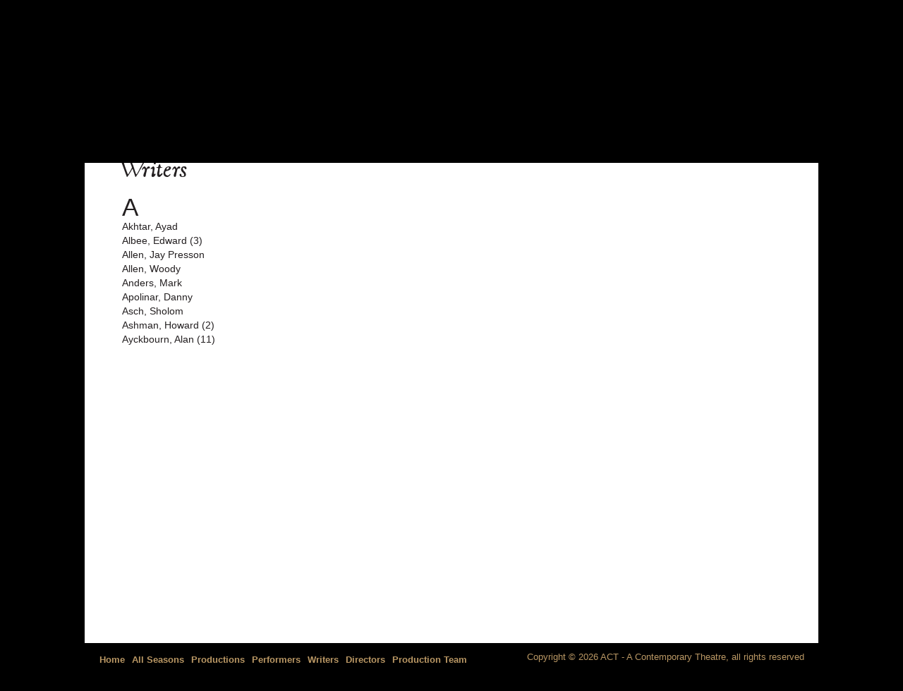

--- FILE ---
content_type: text/html; charset=utf-8
request_url: http://acttheatrehistory.org/Writers.aspx?Key%3DShephard-Massat%2C+S.M.
body_size: 43725
content:


<!DOCTYPE html PUBLIC "-//W3C//DTD XHTML 1.0 Strict//EN" "http://www.w3.org/TR/xhtml1/DTD/xhtml1-strict.dtd">
<html xmlns="http://www.w3.org/1999/xhtml" xml:lang="en">
<head><title>
	ACT Theatre History - Writers
</title><link rel="shortcut icon" href="/images/favicon.ico" />    
<meta content="text/html; charset=utf-8" http-equiv="content-type" />
<meta name="viewport" content="width=device-width, initial-scale=1" />
<link href='https://fonts.googleapis.com/css?family=Roboto' rel='stylesheet' type='text/css'/>
<link href="/Styles/Site.css?ver=-8584335367736803486" rel="stylesheet" type="text/css" />
<meta http-equiv="Content-Type" content="text/html;charset=utf-8" /><meta name="viewport" content="width=device-width, initial-scale=1" />
    

    <script src="https://ajax.googleapis.com/ajax/libs/jquery/3.7.1/jquery.min.js" type="text/javascript"></script>
    <link rel="stylesheet" href="https://ajax.googleapis.com/ajax/libs/jqueryui/1.13.2/themes/smoothness/jquery-ui.css" />
    <script src="https://ajax.googleapis.com/ajax/libs/jqueryui/1.13.2/jquery-ui.min.js" type="text/javascript"></script>

    <script src="/include/ShowsCommon.js" type="text/javascript"></script>
    
    <script type="text/C#">
        window.dataLayer = window.dataLayer || [];
        function gtag() { dataLayer.push(arguments); }
        gtag('js', new Date());

        gtag('config', 'G-JMYG3SJ4DM');
    </script>
        <script type="text/javascript">
        $(document).ready(function () {
            var targetElement = document.getElementById('expandPoint');
            // Use the scrollTo method to scroll to the target element
            if (targetElement) {
                targetElement.scrollIntoView({ behavior: 'instant' });
            }
        })
        </script>

</head>
<body class="BodyColor">
    <form method="post" action="./Writers.aspx?Key%3dShephard-Massat%2c+S.M." id="ctl01">
<div class="aspNetHidden">
<input type="hidden" name="__VIEWSTATE" id="__VIEWSTATE" value="/wEPDwUJOTc4Mzc3ODkxZBgBBRRjdGwwMCROYXZpZ2F0aW9uTWVudQ8PZAUHV3JpdGVyc2RzwESxpHyVZVJqpW26pb/Hl8mTrhvzLT+7jyOhAakrJQ==" />
</div>


<script type="text/javascript">
//<![CDATA[
g_pickedLetter = 'A'//]]>
</script>

<script src="/WebResource.axd?d=USccrWvz_8_was70ipUrfIJkjEFfStcn6XgMq2qcU0blZWhoCYy7cN5vS1wLtTZDbdczClQP7LPu8s6R21vnR-0pDrp4RzoHcAiNIm9DhHA1&amp;t=638901536248157332" type="text/javascript"></script>
<div class="aspNetHidden">

	<input type="hidden" name="__VIEWSTATEGENERATOR" id="__VIEWSTATEGENERATOR" value="F52940E7" />
</div>
        <div id="TopBar" class="PrimaryColorBackground">
        </div>
        <div id="PageBody">
            <div>
                <div id="TopRightNav" >
                    <div id="TopRightNavGroup" class="BodyColor">
                        
                        <a class="BodyColor" href="https://www.acttheatre.org">ACT Theatre</a> | <a class="BodyColor" href="https://order.acttheatre.org/events/">Tickets</a>
                    </div>
                </div>
                 <div class="clear"></div>
                  
                <div id="TopLogo">
                    <a href="Default.aspx">
                        <img src="/Images/ACT_logo_150_60.jpg" alt="ACT Theatre History" /></a>
                </div>
                <div id="HomeMenu">
                    <div id="NavigationMenu">
	<ul class="level1">
		<li><a class="level1 PrimaryColor" href="Seasons.aspx">All Seasons</a></li><li><a class="level1 PrimaryColor" href="Productions.aspx">Productions</a></li><li><a class="level1 PrimaryColor" href="Performers.aspx">Performers</a></li><li><a class="level1 PrimaryColor selected" href="Writers.aspx">Writers</a></li><li><a class="level1 PrimaryColor" href="Directors.aspx">Directors</a></li><li><a class="level1 PrimaryColor" href="ProductionTeam.aspx">Production Team</a></li>
	</ul>
</div>
  
                    
   
<div class="LetterGuide PrimaryColor">
<span id="SubMenu_ucGuide_spnIntroText">SELECT LAST NAME&nbsp;&nbsp;></span>
<span id="SubMenu_ucGuide_dlLetters" class="IntroLettersPlacement"><span>
        <b><a id="SubMenu_ucGuide_dlLetters_lnkName_0" class="PrimaryColor" href="Javascript:showSectionClear(&#39;A&#39;);">A</a> </b>
    </span><span>
        <b><a id="SubMenu_ucGuide_dlLetters_lnkName_1" class="PrimaryColor" href="Javascript:showSectionClear(&#39;B&#39;);">B</a> </b>
    </span><span>
        <b><a id="SubMenu_ucGuide_dlLetters_lnkName_2" class="PrimaryColor" href="Javascript:showSectionClear(&#39;C&#39;);">C</a> </b>
    </span><span>
        <b><a id="SubMenu_ucGuide_dlLetters_lnkName_3" class="PrimaryColor" href="Javascript:showSectionClear(&#39;D&#39;);">D</a> </b>
    </span><span>
        <b><a id="SubMenu_ucGuide_dlLetters_lnkName_4" class="PrimaryColor" href="Javascript:showSectionClear(&#39;E&#39;);">E</a> </b>
    </span><span>
        <b><a id="SubMenu_ucGuide_dlLetters_lnkName_5" class="PrimaryColor" href="Javascript:showSectionClear(&#39;F&#39;);">F</a> </b>
    </span><span>
        <b><a id="SubMenu_ucGuide_dlLetters_lnkName_6" class="PrimaryColor" href="Javascript:showSectionClear(&#39;G&#39;);">G</a> </b>
    </span><span>
        <b><a id="SubMenu_ucGuide_dlLetters_lnkName_7" class="PrimaryColor" href="Javascript:showSectionClear(&#39;H&#39;);">H</a> </b>
    </span><span>
        <b><a id="SubMenu_ucGuide_dlLetters_lnkName_8" class="PrimaryColor" href="Javascript:showSectionClear(&#39;I&#39;);">I</a> </b>
    </span><span>
        <b><a id="SubMenu_ucGuide_dlLetters_lnkName_9" class="PrimaryColor" href="Javascript:showSectionClear(&#39;J&#39;);">J</a> </b>
    </span><span>
        <b><a id="SubMenu_ucGuide_dlLetters_lnkName_10" class="PrimaryColor" href="Javascript:showSectionClear(&#39;K&#39;);">K</a> </b>
    </span><span>
        <b><a id="SubMenu_ucGuide_dlLetters_lnkName_11" class="PrimaryColor" href="Javascript:showSectionClear(&#39;L&#39;);">L</a> </b>
    </span><span>
        <b><a id="SubMenu_ucGuide_dlLetters_lnkName_12" class="PrimaryColor" href="Javascript:showSectionClear(&#39;M&#39;);">M</a> </b>
    </span><span>
        <b><a id="SubMenu_ucGuide_dlLetters_lnkName_13" class="PrimaryColor" href="Javascript:showSectionClear(&#39;N&#39;);">N</a> </b>
    </span><span>
        <b><a id="SubMenu_ucGuide_dlLetters_lnkName_14" class="PrimaryColor" href="Javascript:showSectionClear(&#39;O&#39;);">O</a> </b>
    </span><span>
        <b><a id="SubMenu_ucGuide_dlLetters_lnkName_15" class="PrimaryColor" href="Javascript:showSectionClear(&#39;P&#39;);">P</a> </b>
    </span><span>
        <b><a id="SubMenu_ucGuide_dlLetters_lnkName_16" class="PrimaryColor" href="Javascript:showSectionClear(&#39;R&#39;);">R</a> </b>
    </span><span>
        <b><a id="SubMenu_ucGuide_dlLetters_lnkName_17" class="PrimaryColor" href="Javascript:showSectionClear(&#39;S&#39;);">S</a> </b>
    </span><span>
        <b><a id="SubMenu_ucGuide_dlLetters_lnkName_18" class="PrimaryColor" href="Javascript:showSectionClear(&#39;T&#39;);">T</a> </b>
    </span><span>
        <b><a id="SubMenu_ucGuide_dlLetters_lnkName_19" class="PrimaryColor" href="Javascript:showSectionClear(&#39;U&#39;);">U</a> </b>
    </span><span>
        <b><a id="SubMenu_ucGuide_dlLetters_lnkName_20" class="PrimaryColor" href="Javascript:showSectionClear(&#39;V&#39;);">V</a> </b>
    </span><span>
        <b><a id="SubMenu_ucGuide_dlLetters_lnkName_21" class="PrimaryColor" href="Javascript:showSectionClear(&#39;W&#39;);">W</a> </b>
    </span><span>
        <b><a id="SubMenu_ucGuide_dlLetters_lnkName_22" class="PrimaryColor" href="Javascript:showSectionClear(&#39;Y&#39;);">Y</a> </b>
    </span><span>
        <b><a id="SubMenu_ucGuide_dlLetters_lnkName_23" class="PrimaryColor" href="Javascript:showSectionClear(&#39;Z&#39;);">Z</a> </b>
    </span></span>
</div>

                </div>
                
                <div class="clear">
                </div>
            </div>
            <div id="divPageHeader" class="listHeader fontHeader">Writers</div>
            
    <div id="PersonNameList">
        
<div>
    
            <div id="MainContent_ucListText_dlLetters__sectionA_0" class="LetterEntries BodyColor">
                <span id="MainContent_ucListText_dlLetters_lblLetter_0" class="LetterTitleHeader">A</span><br />
                <div class='personNameColumn'>
<a href='/Writers/AkhtarAyad' class='BodyColor'>Akhtar, Ayad</a><br/><a href='/Writers/AlbeeEdward' class='BodyColor'>Albee, Edward (3)</a><br/><a href='/Writers/AllenJayPresson' class='BodyColor'>Allen, Jay Presson</a><br/><a href='/Writers/AllenWoody' class='BodyColor'>Allen, Woody</a><br/><a href='/Writers/AndersMark' class='BodyColor'>Anders, Mark</a><br/><a href='/Writers/ApolinarDanny' class='BodyColor'>Apolinar, Danny</a><br/><a href='/Writers/AschSholom' class='BodyColor'>Asch, Sholom</a><br/><a href='/Writers/AshmanHoward' class='BodyColor'>Ashman, Howard (2)</a><br/><a href='/Writers/AyckbournAlan' class='BodyColor'>Ayckbourn, Alan (11)</a><br/></div><div class='personNameColumn'>
</div>

            </div>
        
            <div id="MainContent_ucListText_dlLetters__sectionB_1" class="LetterEntries BodyColor">
                <span id="MainContent_ucListText_dlLetters_lblLetter_1" class="LetterTitleHeader">B</span><br />
                <div class='personNameColumn'>
<a href='/Writers/BagleyBen' class='BodyColor'>Bagley, Ben</a><br/><a href='/Writers/BaitzJonRobin' class='BodyColor'>Baitz, Jon Robin</a><br/><a href='/Writers/BaizleyDoris' class='BodyColor'>Baizley, Doris (3)</a><br/><a href='/Writers/BarberMatthew' class='BodyColor'>Barber, Matthew</a><br/><a href='/Writers/BarnesPeter' class='BodyColor'>Barnes, Peter (2)</a><br/><a href='/Writers/BartonJohn' class='BodyColor'>Barton, John (2)</a><br/><a href='/Writers/BeckettSamuel' class='BodyColor'>Beckett, Samuel (2)</a><br/><a href='/Writers/BentleyEric' class='BodyColor'>Bentley, Eric</a><br/><a href='/Writers/BerneyWilliam' class='BodyColor'>Berney, William</a><br/><a href='/Writers/BerriganFrDaniel' class='BodyColor'>Berrigan, Fr. Daniel</a><br/><a href='/Writers/BethellNicholas' class='BodyColor'>Bethell, Nicholas</a><br/><a href='/Writers/BlackLewis' class='BodyColor'>Black, Lewis</a><br/><a href='/Writers/BlairKellen' class='BodyColor'>Blair, Kellen</a><br/></div><div class='personNameColumn'>
<a href='/Writers/BlauEric' class='BodyColor'>Blau, Eric</a><br/><a href='/Writers/BlessingLee' class='BodyColor'>Blessing, Lee (3)</a><br/><a href='/Writers/BoccaccioGiovanni' class='BodyColor'>Boccaccio, Giovanni</a><br/><a href='/Writers/BoltonGuy' class='BodyColor'>Bolton, Guy</a><br/><a href='/Writers/BradfordMichael' class='BodyColor'>Bradford, Michael</a><br/><a href='/Writers/BrechtBertolt' class='BodyColor'>Brecht, Bertolt (2)</a><br/><a href='/Writers/BrelJacques' class='BodyColor'>Brel, Jacques</a><br/><a href='/Writers/BreuerLee' class='BodyColor'>Breuer, Lee</a><br/><a href='/Writers/BroadJay' class='BodyColor'>Broad, Jay</a><br/><a href='/Writers/BroggerErik' class='BodyColor'>Brogger, Erik (2)</a><br/><a href='/Writers/BrownJasonRobert' class='BodyColor'>Brown, Jason Robert</a><br/><a href='/Writers/ButlerMichael' class='BodyColor'>Butler, Michael</a><br/><a href='/Writers/BuzoAlexander' class='BodyColor'>Buzo, Alexander</a><br/></div>

            </div>
        
            <div id="MainContent_ucListText_dlLetters__sectionC_2" class="LetterEntries BodyColor">
                <span id="MainContent_ucListText_dlLetters_lblLetter_2" class="LetterTitleHeader">C</span><br />
                <div class='personNameColumn'>
<a href='/Writers/CainChris' class='BodyColor'>Cain, Chris</a><br/><a href='/Writers/CainJamesM' class='BodyColor'>Cain, James M.</a><br/><a href='/Writers/CavanderKenneth' class='BodyColor'>Cavander, Kenneth (3)</a><br/><a href='/Writers/ChekhovAnton' class='BodyColor'>Chekhov, Anton</a><br/><a href='/Writers/ChildressAlice' class='BodyColor'>Childress, Alice</a><br/><a href='/Writers/ChurchillCaryl' class='BodyColor'>Churchill, Caryl (3)</a><br/><a href='/Writers/ClarkBrian' class='BodyColor'>Clark, Brian</a><br/><a href='/Writers/CleagePearl' class='BodyColor'>Cleage, Pearl</a><br/><a href='/Writers/CoburnDL' class='BodyColor'>Coburn, D.L.</a><br/></div><div class='personNameColumn'>
<a href='/Writers/CookRoderick' class='BodyColor'>Cook, Roderick</a><br/><a href='/Writers/CorbettBill' class='BodyColor'>Corbett, Bill</a><br/><a href='/Writers/CormanRoger' class='BodyColor'>Corman, Roger</a><br/><a href='/Writers/CorneillePierre' class='BodyColor'>Corneille, Pierre</a><br/><a href='/Writers/CowardNoël' class='BodyColor'>Coward, Noël (2)</a><br/><a href='/Writers/CrawleyBrian' class='BodyColor'>Crawley, Brian</a><br/><a href='/Writers/CreechAndrewLee' class='BodyColor'>Creech, Andrew Lee</a><br/><a href='/Writers/CristoferMichael' class='BodyColor'>Cristofer, Michael</a><br/><a href='/Writers/CrouseRussel' class='BodyColor'>Crouse, Russel</a><br/><a href='/Writers/CrowleyMart' class='BodyColor'>Crowley, Mart</a><br/></div>

            </div>
        
            <div id="MainContent_ucListText_dlLetters__sectionD_3" class="LetterEntries BodyColor">
                <span id="MainContent_ucListText_dlLetters_lblLetter_3" class="LetterTitleHeader">D</span><br />
                <div class='personNameColumn'>
<a href='/Writers/DaiseyMike' class='BodyColor'>Daisey, Mike</a><br/><a href='/Writers/DaleJim' class='BodyColor'>Dale, Jim</a><br/><a href='/Writers/DanielsenCarl' class='BodyColor'>Danielsen, Carl</a><br/><a href='/Writers/deFilippoEduardo' class='BodyColor'>de Filippo, Eduardo</a><br/><a href='/Writers/DeeRuby' class='BodyColor'>Dee, Ruby</a><br/><a href='/Writers/DeLappeSarah' class='BodyColor'>DeLappe, Sarah</a><br/><a href='/Writers/DevineSean' class='BodyColor'>Devine, Sean</a><br/><a href='/Writers/DidionJoan' class='BodyColor'>Didion, Joan</a><br/><a href='/Writers/DietzSteven' class='BodyColor'>Dietz, Steven (12)</a><br/></div><div class='personNameColumn'>
<a href='/Writers/DinermanBarry' class='BodyColor'>Dinerman, Barry</a><br/><a href='/Writers/DonahoeJonny' class='BodyColor'>Donahoe, Jonny</a><br/><a href='/Writers/DoranBathsheba' class='BodyColor'>Doran, Bathsheba</a><br/><a href='/Writers/DresserRichard' class='BodyColor'>Dresser, Richard (2)</a><br/><a href='/Writers/DriverDonald' class='BodyColor'>Driver, Donald</a><br/><a href='/Writers/DubermanMartinB' class='BodyColor'>Duberman, Martin B.</a><br/><a href='/Writers/DunlopFrank' class='BodyColor'>Dunlop, Frank</a><br/><a href='/Writers/DurangChristopher' class='BodyColor'>Durang, Christopher (3)</a><br/><a href='/Writers/DürrenmattFriedrich' class='BodyColor'>Dürrenmatt, Friedrich</a><br/></div>

            </div>
        
            <div id="MainContent_ucListText_dlLetters__sectionE_4" class="LetterEntries BodyColor">
                <span id="MainContent_ucListText_dlLetters_lblLetter_4" class="LetterTitleHeader">E</span><br />
                <div class='personNameColumn'>
<a href='/Writers/EasonBo' class='BodyColor'>Eason, Bo</a><br/><a href='/Writers/EdgarDavid' class='BodyColor'>Edgar, David (2)</a><br/><a href='/Writers/EganRobert' class='BodyColor'>Egan, Robert</a><br/><a href='/Writers/ElderIIILonne' class='BodyColor'>Elder III, Lonne</a><br/><a href='/Writers/EnoWill' class='BodyColor'>Eno, Will</a><br/></div><div class='personNameColumn'>
</div>

            </div>
        
            <div id="MainContent_ucListText_dlLetters__sectionF_5" class="LetterEntries BodyColor">
                <span id="MainContent_ucListText_dlLetters_lblLetter_5" class="LetterTitleHeader">F</span><br />
                <div class='personNameColumn'>
<a href='/Writers/FillingerSelina' class='BodyColor'>Fillinger, Selina</a><br/><a href='/Writers/FinnWilliam' class='BodyColor'>Finn, William</a><br/><a href='/Writers/FooteHorton' class='BodyColor'>Foote, Horton</a><br/><a href='/Writers/ForgetteKatie' class='BodyColor'>Forgette, Katie (2)</a><br/><a href='/Writers/FrankelScott' class='BodyColor'>Frankel, Scott</a><br/><a href='/Writers/FriedmanGaryWilliam' class='BodyColor'>Friedman, Gary William</a><br/><a href='/Writers/FrielBrian' class='BodyColor'>Friel, Brian (2)</a><br/><a href='/Writers/FugardAthol' class='BodyColor'>Fugard, Athol (2)</a><br/><a href='/Writers/FullerCharles' class='BodyColor'>Fuller, Charles</a><br/><a href='/Writers/FurthGeorge' class='BodyColor'>Furth, George (2)</a><br/></div><div class='personNameColumn'>
</div>

            </div>
        
            <div id="MainContent_ucListText_dlLetters__sectionG_6" class="LetterEntries BodyColor">
                <span id="MainContent_ucListText_dlLetters_lblLetter_6" class="LetterTitleHeader">G</span><br />
                <div class='personNameColumn'>
<a href='/Writers/GenetJean' class='BodyColor'>Genet, Jean</a><br/><a href='/Writers/GersheLeonard' class='BodyColor'>Gershe, Leonard</a><br/><a href='/Writers/Gersten-VassilarosAlexandra' class='BodyColor'>Gersten-Vassilaros, Alexandra</a><br/><a href='/Writers/GesnerClark' class='BodyColor'>Gesner, Clark</a><br/><a href='/Writers/GibsonWilliam' class='BodyColor'>Gibson, William</a><br/><a href='/Writers/GienPamela' class='BodyColor'>Gien, Pamela</a><br/><a href='/Writers/GilroyFrank' class='BodyColor'>Gilroy, Frank</a><br/><a href='/Writers/GionfriddoGina' class='BodyColor'>Gionfriddo, Gina</a><br/><a href='/Writers/GlassJoanna' class='BodyColor'>Glass, Joanna</a><br/><a href='/Writers/GlassPhilip' class='BodyColor'>Glass, Philip</a><br/><a href='/Writers/GloverKeith' class='BodyColor'>Glover, Keith</a><br/></div><div class='personNameColumn'>
<a href='/Writers/GoldmanJames' class='BodyColor'>Goldman, James</a><br/><a href='/Writers/GoldsteinDavidIra' class='BodyColor'>Goldstein, David Ira</a><br/><a href='/Writers/GordonJohn' class='BodyColor'>Gordon, John</a><br/><a href='/Writers/GordoneCharles' class='BodyColor'>Gordone, Charles</a><br/><a href='/Writers/GotandaPhilipKan' class='BodyColor'>Gotanda, Philip Kan</a><br/><a href='/Writers/GrayJohn' class='BodyColor'>Gray, John</a><br/><a href='/Writers/GraySimon' class='BodyColor'>Gray, Simon (2)</a><br/><a href='/Writers/GriffithCharles' class='BodyColor'>Griffith, Charles</a><br/><a href='/Writers/GruenthalLola' class='BodyColor'>Gruenthal, Lola</a><br/><a href='/Writers/GuindiYussefEl' class='BodyColor'>Guindi, Yussef El (5)</a><br/><a href='/Writers/GurneyAR' class='BodyColor'>Gurney, A.R. (2)</a><br/></div>

            </div>
        
            <div id="MainContent_ucListText_dlLetters__sectionH_7" class="LetterEntries BodyColor">
                <span id="MainContent_ucListText_dlLetters_lblLetter_7" class="LetterTitleHeader">H</span><br />
                <div class='personNameColumn'>
<a href='/Writers/HallLee' class='BodyColor'>Hall, Lee</a><br/><a href='/Writers/HamptonChristopher' class='BodyColor'>Hampton, Christopher (2)</a><br/><a href='/Writers/HanesMary' class='BodyColor'>Hanes, Mary</a><br/><a href='/Writers/HanleyWilliam' class='BodyColor'>Hanley, William</a><br/><a href='/Writers/HareDavid' class='BodyColor'>Hare, David (3)</a><br/><a href='/Writers/HarmonPeggy' class='BodyColor'>Harmon, Peggy</a><br/><a href='/Writers/HartMoss' class='BodyColor'>Hart, Moss</a><br/><a href='/Writers/HarwoodRonald' class='BodyColor'>Harwood, Ronald</a><br/><a href='/Writers/HatcherJeffrey' class='BodyColor'>Hatcher, Jeffrey</a><br/><a href='/Writers/HavisAllan' class='BodyColor'>Havis, Allan</a><br/><a href='/Writers/HeffronElizabeth' class='BodyColor'>Heffron, Elizabeth</a><br/><a href='/Writers/HeifnerJack' class='BodyColor'>Heifner, Jack</a><br/></div><div class='personNameColumn'>
<a href='/Writers/HenleyBeth' class='BodyColor'>Henley, Beth</a><br/><a href='/Writers/HerzogAmy' class='BodyColor'>Herzog, Amy</a><br/><a href='/Writers/HesterHal' class='BodyColor'>Hester, Hal</a><br/><a href='/Writers/HnathLucas' class='BodyColor'>Hnath, Lucas</a><br/><a href='/Writers/HochhuthRolf' class='BodyColor'>Hochhuth, Rolf</a><br/><a href='/Writers/HollmannMark' class='BodyColor'>Hollmann, Mark</a><br/><a href='/Writers/HoltWill' class='BodyColor'>Holt, Will</a><br/><a href='/Writers/HoustonVelinaHasu' class='BodyColor'>Houston, Velina Hasu</a><br/><a href='/Writers/HowardZora' class='BodyColor'>Howard, Zora</a><br/><a href='/Writers/HoweTina' class='BodyColor'>Howe, Tina</a><br/><a href='/Writers/HoytGabrielle' class='BodyColor'>Hoyt, Gabrielle</a><br/><a href='/Writers/HunterSamuelD' class='BodyColor'>Hunter, Samuel D.</a><br/></div>

            </div>
        
            <div id="MainContent_ucListText_dlLetters__sectionI_8" class="LetterEntries BodyColor">
                <span id="MainContent_ucListText_dlLetters_lblLetter_8" class="LetterTitleHeader">I</span><br />
                <div class='personNameColumn'>
<a href='/Writers/IbsenHenrik' class='BodyColor'>Ibsen, Henrik</a><br/><a href='/Writers/InghamRobertE' class='BodyColor'>Ingham, Robert E.</a><br/><a href='/Writers/IonescoEugène' class='BodyColor'>Ionesco, Eugène (2)</a><br/><a href='/Writers/IvesDavid' class='BodyColor'>Ives, David</a><br/></div><div class='personNameColumn'>
</div>

            </div>
        
            <div id="MainContent_ucListText_dlLetters__sectionJ_9" class="LetterEntries BodyColor">
                <span id="MainContent_ucListText_dlLetters_lblLetter_9" class="LetterTitleHeader">J</span><br />
                <div class='personNameColumn'>
<a href='/Writers/JacksonReginaldAndré' class='BodyColor'>Jackson, Reginald André</a><br/><a href='/Writers/JilerJohn' class='BodyColor'>Jiler, John</a><br/><a href='/Writers/JohnsAndrew' class='BodyColor'>Johns, Andrew</a><br/><a href='/Writers/JonesTom' class='BodyColor'>Jones, Tom (3)</a><br/><a href='/Writers/JosephMarcBamuthi' class='BodyColor'>Joseph, Marc Bamuthi</a><br/><a href='/Writers/JosephStevenM' class='BodyColor'>Joseph, Steven M.</a><br/><a href='/Writers/JungHansol' class='BodyColor'>Jung, Hansol</a><br/></div><div class='personNameColumn'>
</div>

            </div>
        
            <div id="MainContent_ucListText_dlLetters__sectionK_10" class="LetterEntries BodyColor">
                <span id="MainContent_ucListText_dlLetters_lblLetter_10" class="LetterTitleHeader">K</span><br />
                <div class='personNameColumn'>
<a href='/Writers/KafkaFanz' class='BodyColor'>Kafka, Fanz</a><br/><a href='/Writers/KaniJohn' class='BodyColor'>Kani, John</a><br/><a href='/Writers/KaninGarson' class='BodyColor'>Kanin, Garson</a><br/><a href='/Writers/KauffmanGeorgeS' class='BodyColor'>Kauffman, George S.</a><br/><a href='/Writers/KeseyKen' class='BodyColor'>Kesey, Ken</a><br/><a href='/Writers/KesselringJoseph' class='BodyColor'>Kesselring, Joseph</a><br/><a href='/Writers/KinosianJoe' class='BodyColor'>Kinosian, Joe</a><br/><a href='/Writers/KleinJon' class='BodyColor'>Klein, Jon (3)</a><br/><a href='/Writers/KlingKevin' class='BodyColor'>Kling, Kevin</a><br/><a href='/Writers/KopitArthur' class='BodyColor'>Kopit, Arthur (3)</a><br/><a href='/Writers/KorieMichael' class='BodyColor'>Korie, Michael</a><br/><a href='/Writers/KotisGreg' class='BodyColor'>Kotis, Greg</a><br/><a href='/Writers/KronLisa' class='BodyColor'>Kron, Lisa</a><br/><a href='/Writers/KushnerTony' class='BodyColor'>Kushner, Tony</a><br/></div><div class='personNameColumn'>
</div>

            </div>
        
            <div id="MainContent_ucListText_dlLetters__sectionL_11" class="LetterEntries BodyColor">
                <span id="MainContent_ucListText_dlLetters_lblLetter_11" class="LetterTitleHeader">L</span><br />
                <div class='personNameColumn'>
<a href='/Writers/LaclosChoderlosde' class='BodyColor'>Laclos, Choderlos de</a><br/><a href='/Writers/LapineJames' class='BodyColor'>Lapine, James</a><br/><a href='/Writers/LaurisAnna' class='BodyColor'>Lauris, Anna</a><br/><a href='/Writers/LawrenceJerome' class='BodyColor'>Lawrence, Jerome</a><br/><a href='/Writers/LeeRobertE' class='BodyColor'>Lee, Robert E.</a><br/><a href='/Writers/LeightWarren' class='BodyColor'>Leight, Warren</a><br/><a href='/Writers/LeonardHugh' class='BodyColor'>Leonard, Hugh</a><br/><a href='/Writers/Leonard,JrJim' class='BodyColor'>Leonard, Jr., Jim</a><br/><a href='/Writers/LesleeRay' class='BodyColor'>Leslee, Ray</a><br/></div><div class='personNameColumn'>
<a href='/Writers/LevittSaul' class='BodyColor'>Levitt, Saul</a><br/><a href='/Writers/LindsayHoward' class='BodyColor'>Lindsay, Howard</a><br/><a href='/Writers/Lindsay-AbaireDavid' class='BodyColor'>Lindsay-Abaire, David</a><br/><a href='/Writers/LinneyRomulus' class='BodyColor'>Linney, Romulus</a><br/><a href='/Writers/LivingsHenry' class='BodyColor'>Livings, Henry</a><br/><a href='/Writers/LivingstonRobert' class='BodyColor'>Livingston, Robert</a><br/><a href='/Writers/LopezMatthew' class='BodyColor'>Lopez, Matthew</a><br/><a href='/Writers/LuceClaireBooth' class='BodyColor'>Luce, Claire Booth</a><br/><a href='/Writers/LuigsJim' class='BodyColor'>Luigs, Jim</a><br/><a href='/Writers/LukePeter' class='BodyColor'>Luke, Peter</a><br/></div>

            </div>
        
            <div id="MainContent_ucListText_dlLetters__sectionM_12" class="LetterEntries BodyColor">
                <span id="MainContent_ucListText_dlLetters_lblLetter_12" class="LetterTitleHeader">M</span><br />
                <div class='personNameColumn'>
<a href='/Writers/MacmillanDuncan' class='BodyColor'>Macmillan, Duncan</a><br/><a href='/Writers/Maltby,JrRichard' class='BodyColor'>Maltby, Jr., Richard</a><br/><a href='/Writers/MametDavid' class='BodyColor'>Mamet, David (2)</a><br/><a href='/Writers/MaransJon' class='BodyColor'>Marans, Jon</a><br/><a href='/Writers/MarguliesDonald' class='BodyColor'>Margulies, Donald (3)</a><br/><a href='/Writers/MarketTheatreCompanyThe' class='BodyColor'>Market Theatre Company, The</a><br/><a href='/Writers/MarksLaura' class='BodyColor'>Marks, Laura</a><br/><a href='/Writers/MartinJane' class='BodyColor'>Martin, Jane (2)</a><br/><a href='/Writers/MartinSteve' class='BodyColor'>Martin, Steve (2)</a><br/><a href='/Writers/MassiniStefano' class='BodyColor'>Massini, Stefano</a><br/><a href='/Writers/MaxwellBrooke' class='BodyColor'>Maxwell, Brooke</a><br/><a href='/Writers/McCraneyTarellAlvin' class='BodyColor'>McCraney, Tarell Alvin</a><br/><a href='/Writers/McDonaghMartin' class='BodyColor'>McDonagh, Martin (3)</a><br/><a href='/Writers/MedoffMark' class='BodyColor'>Medoff, Mark</a><br/></div><div class='personNameColumn'>
<a href='/Writers/MeeCharlesL' class='BodyColor'>Mee, Charles L. (2)</a><br/><a href='/Writers/MenkenAlan' class='BodyColor'>Menken, Alan (2)</a><br/><a href='/Writers/MerriamEve' class='BodyColor'>Merriam, Eve</a><br/><a href='/Writers/MillerArthur' class='BodyColor'>Miller, Arthur (5)</a><br/><a href='/Writers/MitchellAdrian' class='BodyColor'>Mitchell, Adrian</a><br/><a href='/Writers/MolièreMolière' class='BodyColor'>Molière (2)</a><br/><a href='/Writers/MoodyWilliamVaughn' class='BodyColor'>Moody, William Vaughn</a><br/><a href='/Writers/MooreBrian' class='BodyColor'>Moore, Brian</a><br/><a href='/Writers/MooreEdwardJ' class='BodyColor'>Moore, Edward J.</a><br/><a href='/Writers/MosesItamar' class='BodyColor'>Moses, Itamar</a><br/><a href='/Writers/MrożekSławomir' class='BodyColor'>Mrożek, Sławomir</a><br/><a href='/Writers/Murray-SmithJoanna' class='BodyColor'>Murray-Smith, Joanna</a><br/><a href='/Writers/MurrellJohn' class='BodyColor'>Murrell, John</a><br/><a href='/Writers/MylesLynda' class='BodyColor'>Myles, Lynda</a><br/><a href='/Writers/MyrowFredric' class='BodyColor'>Myrow, Fredric</a><br/></div>

            </div>
        
            <div id="MainContent_ucListText_dlLetters__sectionN_13" class="LetterEntries BodyColor">
                <span id="MainContent_ucListText_dlLetters_lblLetter_13" class="LetterTitleHeader">N</span><br />
                <div class='personNameColumn'>
<a href='/Writers/NashNRichard' class='BodyColor'>Nash, N. Richard</a><br/><a href='/Writers/NearTimothy' class='BodyColor'>Near, Timothy</a><br/><a href='/Writers/NelsonRichard' class='BodyColor'>Nelson, Richard (2)</a><br/><a href='/Writers/NestroyJohann' class='BodyColor'>Nestroy, Johann</a><br/><a href='/Writers/NevilleMichael' class='BodyColor'>Neville, Michael</a><br/><a href='/Writers/NewmanRandy' class='BodyColor'>Newman, Randy</a><br/><a href='/Writers/NicholsPeter' class='BodyColor'>Nichols, Peter</a><br/><a href='/Writers/NicholsonWilliam' class='BodyColor'>Nicholson, William</a><br/><a href='/Writers/NormanMarsha' class='BodyColor'>Norman, Marsha</a><br/><a href='/Writers/NottageLynn' class='BodyColor'>Nottage, Lynn</a><br/><a href='/Writers/NtshonaWinston' class='BodyColor'>Ntshona, Winston</a><br/><a href='/Writers/NwanduAntoinette' class='BodyColor'>Nwandu, Antoinette</a><br/></div><div class='personNameColumn'>
</div>

            </div>
        
            <div id="MainContent_ucListText_dlLetters__sectionO_14" class="LetterEntries BodyColor">
                <span id="MainContent_ucListText_dlLetters_lblLetter_14" class="LetterTitleHeader">O</span><br />
                <div class='personNameColumn'>
<a href='/Writers/OliveJohn' class='BodyColor'>Olive, John (2)</a><br/><a href='/Writers/OMorrisonKevin' class='BodyColor'>O'Morrison, Kevin</a><br/><a href='/Writers/ONeillEugene' class='BodyColor'>O'Neill, Eugene (3)</a><br/><a href='/Writers/OrlandersmithDael' class='BodyColor'>Orlandersmith, Dael (2)</a><br/><a href='/Writers/OrtonJoe' class='BodyColor'>Orton, Joe</a><br/><a href='/Writers/OsborneJohn' class='BodyColor'>Osborne, John</a><br/><a href='/Writers/OstrovskyAlexander' class='BodyColor'>Ostrovsky, Alexander</a><br/><a href='/Writers/OswaldPeter' class='BodyColor'>Oswald, Peter</a><br/><a href='/Writers/OvermyerEric' class='BodyColor'>Overmyer, Eric</a><br/></div><div class='personNameColumn'>
</div>

            </div>
        
            <div id="MainContent_ucListText_dlLetters__sectionP_15" class="LetterEntries BodyColor">
                <span id="MainContent_ucListText_dlLetters_lblLetter_15" class="LetterTitleHeader">P</span><br />
                <div class='personNameColumn'>
<a href='/Writers/PatchJerry' class='BodyColor'>Patch, Jerry</a><br/><a href='/Writers/PattisonJohn' class='BodyColor'>Pattison, John</a><br/><a href='/Writers/PeasleeRichard' class='BodyColor'>Peaslee, Richard</a><br/><a href='/Writers/PeltoniemiEricBain' class='BodyColor'>Peltoniemi, Eric Bain</a><br/><a href='/Writers/PenPolly' class='BodyColor'>Pen, Polly</a><br/><a href='/Writers/PetersonEric' class='BodyColor'>Peterson, Eric</a><br/><a href='/Writers/PichetteDavid' class='BodyColor'>Pichette, David</a><br/><a href='/Writers/PielmeierJohn' class='BodyColor'>Pielmeier, John (2)</a><br/><a href='/Writers/PinterHarold' class='BodyColor'>Pinter, Harold (7)</a><br/><a href='/Writers/PoliakoffStephen' class='BodyColor'>Poliakoff, Stephen</a><br/><a href='/Writers/PomeranceMoby' class='BodyColor'>Pomerance, Moby</a><br/><a href='/Writers/PorterCole' class='BodyColor'>Porter, Cole</a><br/><a href='/Writers/PosnerAaron' class='BodyColor'>Posner, Aaron</a><br/><a href='/Writers/PowerBen' class='BodyColor'>Power, Ben</a><br/><a href='/Writers/PritchardBarry' class='BodyColor'>Pritchard, Barry</a><br/></div><div class='personNameColumn'>
</div>

            </div>
        
            <div id="MainContent_ucListText_dlLetters__sectionR_16" class="LetterEntries BodyColor">
                <span id="MainContent_ucListText_dlLetters_lblLetter_16" class="LetterTitleHeader">R</span><br />
                <div class='personNameColumn'>
<a href='/Writers/RabeDavid' class='BodyColor'>Rabe, David</a><br/><a href='/Writers/RahmanAishah' class='BodyColor'>Rahman, Aishah</a><br/><a href='/Writers/RaineNina' class='BodyColor'>Raine, Nina</a><br/><a href='/Writers/RamboDavid' class='BodyColor'>Rambo, David</a><br/><a href='/Writers/RamirezMarco' class='BodyColor'>Ramirez, Marco</a><br/><a href='/Writers/RamseyBobbin' class='BodyColor'>Ramsey, Bobbin</a><br/><a href='/Writers/RebeckTheresa' class='BodyColor'>Rebeck, Theresa</a><br/><a href='/Writers/ReddinKeith' class='BodyColor'>Reddin, Keith</a><br/><a href='/Writers/ReynoldsJonathan' class='BodyColor'>Reynolds, Jonathan</a><br/></div><div class='personNameColumn'>
<a href='/Writers/RichardsonHoward' class='BodyColor'>Richardson, Howard</a><br/><a href='/Writers/RichmondJacob' class='BodyColor'>Richmond, Jacob</a><br/><a href='/Writers/RobinsonRT' class='BodyColor'>Robinson, R.T.</a><br/><a href='/Writers/RogersJT' class='BodyColor'>Rogers, J.T.</a><br/><a href='/Writers/RossLisetteLecat' class='BodyColor'>Ross, Lisette Lecat</a><br/><a href='/Writers/RossettiChristina' class='BodyColor'>Rossetti, Christina</a><br/><a href='/Writers/RothMichael' class='BodyColor'>Roth, Michael</a><br/><a href='/Writers/RothenbergJerome' class='BodyColor'>Rothenberg, Jerome</a><br/><a href='/Writers/RuhlSarah' class='BodyColor'>Ruhl, Sarah (3)</a><br/><a href='/Writers/RussellWilly' class='BodyColor'>Russell, Willy</a><br/></div>

            </div>
        
            <div id="MainContent_ucListText_dlLetters__sectionS_17" class="LetterEntries BodyColor">
                <span id="MainContent_ucListText_dlLetters_lblLetter_17" class="LetterTitleHeader">S</span><br />
                <div class='personNameColumn'>
<a href='/Writers/SakataJeanne' class='BodyColor'>Sakata, Jeanne</a><br/><a href='/Writers/SaroyanWilliam' class='BodyColor'>Saroyan, William</a><br/><a href='/Writers/SchafferAnthony' class='BodyColor'>Schaffer, Anthony</a><br/><a href='/Writers/SchapiroHerb' class='BodyColor'>Schapiro, Herb</a><br/><a href='/Writers/SchillerFriedrich' class='BodyColor'>Schiller, Friedrich</a><br/><a href='/Writers/SchisgalMurray' class='BodyColor'>Schisgal, Murray (2)</a><br/><a href='/Writers/SchmidtHarvey' class='BodyColor'>Schmidt, Harvey (3)</a><br/><a href='/Writers/SchulzCharlesM' class='BodyColor'>Schulz, Charles M.</a><br/><a href='/Writers/SchwartzDelmore' class='BodyColor'>Schwartz, Delmore</a><br/><a href='/Writers/SchwartzStephen' class='BodyColor'>Schwartz, Stephen</a><br/><a href='/Writers/ShafferPeter' class='BodyColor'>Shaffer, Peter (4)</a><br/><a href='/Writers/ShakespeareWilliam' class='BodyColor'>Shakespeare, William (6)</a><br/><a href='/Writers/ShangeNtozake' class='BodyColor'>Shange, Ntozake</a><br/><a href='/Writers/ShawGeorgeBernard' class='BodyColor'>Shaw, George Bernard</a><br/><a href='/Writers/ShearClaudia' class='BodyColor'>Shear, Claudia</a><br/><a href='/Writers/ShepardSam' class='BodyColor'>Shepard, Sam (5)</a><br/></div><div class='personNameColumn'>
<a href='/Writers/Shephard-MassatSM' class='BodyColor'>Shephard-Massat, S.M.</a><br/><a href='/Writers/ShireDavid' class='BodyColor'>Shire, David</a><br/><a href='/Writers/ShumanMort' class='BodyColor'>Shuman, Mort</a><br/><a href='/Writers/SimonBarney' class='BodyColor'>Simon, Barney</a><br/><a href='/Writers/SimonNeil' class='BodyColor'>Simon, Neil (6)</a><br/><a href='/Writers/SimonsBeverly' class='BodyColor'>Simons, Beverly</a><br/><a href='/Writers/SimpsonThomas' class='BodyColor'>Simpson, Thomas</a><br/><a href='/Writers/SkeltonGeoffrey' class='BodyColor'>Skelton, Geoffrey</a><br/><a href='/Writers/SondheimStephen' class='BodyColor'>Sondheim, Stephen (2)</a><br/><a href='/Writers/SparkMuriel' class='BodyColor'>Spark, Muriel</a><br/><a href='/Writers/StMatthew' class='BodyColor'>St. Matthew</a><br/><a href='/Writers/SteinbeckJohn' class='BodyColor'>Steinbeck, John</a><br/><a href='/Writers/Stendahl' class='BodyColor'>Stendahl</a><br/><a href='/Writers/StevensonRobertLewis' class='BodyColor'>Stevenson, Robert Lewis</a><br/><a href='/Writers/StokerBram' class='BodyColor'>Stoker, Bram (2)</a><br/><a href='/Writers/StoppardTom' class='BodyColor'>Stoppard, Tom (8)</a><br/><a href='/Writers/StoreyDavid' class='BodyColor'>Storey, David (2)</a><br/></div>

            </div>
        
            <div id="MainContent_ucListText_dlLetters__sectionT_18" class="LetterEntries BodyColor">
                <span id="MainContent_ucListText_dlLetters_lblLetter_18" class="LetterTitleHeader">T</span><br />
                <div class='personNameColumn'>
<a href='/Writers/TaboriGeorge' class='BodyColor'>Tabori, George</a><br/><a href='/Writers/TebelakJohn-Michael' class='BodyColor'>Tebelak, John-Michael</a><br/><a href='/Writers/TelsonBob' class='BodyColor'>Telson, Bob</a><br/><a href='/Writers/TemperleyStephen' class='BodyColor'>Temperley, Stephen</a><br/><a href='/Writers/TesoriJeanine' class='BodyColor'>Tesori, Jeanine</a><br/><a href='/Writers/ThurberJames' class='BodyColor'>Thurber, James</a><br/><a href='/Writers/TikhomirovDmitry' class='BodyColor'>Tikhomirov, Dmitry</a><br/><a href='/Writers/TillerTed' class='BodyColor'>Tiller, Ted</a><br/><a href='/Writers/TimmStephanie' class='BodyColor'>Timm, Stephanie</a><br/><a href='/Writers/ToporTom' class='BodyColor'>Topor, Tom</a><br/><a href='/Writers/TranTrieu' class='BodyColor'>Tran, Trieu</a><br/><a href='/Writers/TuichievElkin' class='BodyColor'>Tuichiev, Elkin</a><br/></div><div class='personNameColumn'>
</div>

            </div>
        
            <div id="MainContent_ucListText_dlLetters__sectionU_19" class="LetterEntries BodyColor">
                <span id="MainContent_ucListText_dlLetters_lblLetter_19" class="LetterTitleHeader">U</span><br />
                <div class='personNameColumn'>
<a href='/Writers/UnsoeldWilli' class='BodyColor'>Unsoeld, Willi</a><br/></div><div class='personNameColumn'>
</div>

            </div>
        
            <div id="MainContent_ucListText_dlLetters__sectionV_20" class="LetterEntries BodyColor">
                <span id="MainContent_ucListText_dlLetters_lblLetter_20" class="LetterTitleHeader">V</span><br />
                <div class='personNameColumn'>
<a href='/Writers/VillarrealEdit' class='BodyColor'>Villarreal, Edit</a><br/><a href='/Writers/vonArnimElizabeth' class='BodyColor'>von Arnim, Elizabeth</a><br/></div><div class='personNameColumn'>
</div>

            </div>
        
            <div id="MainContent_ucListText_dlLetters__sectionW_21" class="LetterEntries BodyColor">
                <span id="MainContent_ucListText_dlLetters_lblLetter_21" class="LetterTitleHeader">W</span><br />
                <div class='personNameColumn'>
<a href='/Writers/WagonerDavid' class='BodyColor'>Wagoner, David</a><br/><a href='/Writers/WarrenderScott' class='BodyColor'>Warrender, Scott</a><br/><a href='/Writers/WashburnAnne' class='BodyColor'>Washburn, Anne</a><br/><a href='/Writers/WassermanDale' class='BodyColor'>Wasserman, Dale</a><br/><a href='/Writers/WeedmanLauren' class='BodyColor'>Weedman, Lauren</a><br/><a href='/Writers/WeidmanJohn' class='BodyColor'>Weidman, John</a><br/><a href='/Writers/WeilMark' class='BodyColor'>Weil, Mark</a><br/><a href='/Writers/WeinerMichael' class='BodyColor'>Weiner, Michael</a><br/><a href='/Writers/WeissPeter' class='BodyColor'>Weiss, Peter</a><br/><a href='/Writers/WellerMichael' class='BodyColor'>Weller, Michael (2)</a><br/><a href='/Writers/WertenbakerTimberlake' class='BodyColor'>Wertenbaker, Timberlake</a><br/></div><div class='personNameColumn'>
<a href='/Writers/WilcoxPatricia' class='BodyColor'>Wilcox, Patricia</a><br/><a href='/Writers/WilliamsTennessee' class='BodyColor'>Williams, Tennessee (5)</a><br/><a href='/Writers/WilsonLanford' class='BodyColor'>Wilson, Lanford (3)</a><br/><a href='/Writers/WiltseDavid' class='BodyColor'>Wiltse, David</a><br/><a href='/Writers/WinsbergAustin' class='BodyColor'>Winsberg, Austin</a><br/><a href='/Writers/WodehousePG' class='BodyColor'>Wodehouse, P.G.</a><br/><a href='/Writers/WoodardCharlayne' class='BodyColor'>Woodard, Charlayne</a><br/><a href='/Writers/WrightDoug' class='BodyColor'>Wright, Doug (2)</a><br/><a href='/Writers/WrightNicholas' class='BodyColor'>Wright, Nicholas</a><br/><a href='/Writers/WrightRHamilton' class='BodyColor'>Wright, R. Hamilton</a><br/><a href='/Writers/WurlitzerRudolph' class='BodyColor'>Wurlitzer, Rudolph</a><br/></div>

            </div>
        
            <div id="MainContent_ucListText_dlLetters__sectionY_22" class="LetterEntries BodyColor">
                <span id="MainContent_ucListText_dlLetters_lblLetter_22" class="LetterTitleHeader">Y</span><br />
                <div class='personNameColumn'>
<a href='/Writers/YeeLauren' class='BodyColor'>Yee, Lauren (2)</a><br/></div><div class='personNameColumn'>
</div>

            </div>
        
            <div id="MainContent_ucListText_dlLetters__sectionZ_23" class="LetterEntries BodyColor">
                <span id="MainContent_ucListText_dlLetters_lblLetter_23" class="LetterTitleHeader">Z</span><br />
                <div class='personNameColumn'>
<a href='/Writers/ZacharyAlan' class='BodyColor'>Zachary, Alan</a><br/><a href='/Writers/ZindelPaul' class='BodyColor'>Zindel, Paul</a><br/></div><div class='personNameColumn'>
</div>

            </div>
        
</div>

    </div>
    <a id="expandPoint"></a>
    
    <div id="PersonDetailBlock">
        
    </div>

        </div>
        <div class="clear">
        </div>
        <div class="Footer PrimaryColor" >
            <div id="FooterLine1">
                <ul id="FooterMenu">
                    <li class="FooterMenuItem"><a href="Default.aspx" class="PrimaryColor">Home</a></li>
                    <li class="FooterMenuItem"><a href="Seasons.aspx"  class="PrimaryColor">All Seasons</a></li>
                    <li class="FooterMenuItem"><a href="Productions.aspx"  class="PrimaryColor">Productions</a></li>
                    <li class="FooterMenuItem"><a href="Performers.aspx"  class="PrimaryColor">Performers</a></li>
                    <li class="FooterMenuItem"><a href="Writers.aspx"  class="PrimaryColor">Writers</a></li>
                    <li class="FooterMenuItem"><a href="Directors.aspx"  class="PrimaryColor">Directors</a></li>
                    <li class="FooterMenuItem"><a href="ProductionTeam.aspx"  class="PrimaryColor">Production Team</a></li>
                </ul>
                <div id="FooterCopyright">
                    Copyright © 2026 ACT - A Contemporary Theatre, all rights reserved
                </div>
            </div>
            <div class="clear">
            </div>
            <div id="FooterLine2">
                <div id="FooterTickets">
                    <a href="http://http://www.acttheatre.org/Tickets/OnStage/"  class="PrimaryColor">TICKETS</a>
                </div>
                <div id="FooterAddress" class="FooterText">
                    (206) 292-7676<br />
                    700 Union Street<br />
                    Seattle, WA 98101
                </div>

                <div id="FooterLinks">
                    <a href="http://www.acttheatre.org/Tickets/PlanYourVisit/DirectionsandParking">Directions/Parking</a><br />
                    <a href="http://www.acttheatre.org/About/ContactUs">Contact Us</a><br />
                    <a href="http://www.acttheatre.org/About/Privacy">Privacy Policy</a>
                </div>
            </div>
        </div>

    
    
    
<script type='text/javascript'>new Sys.WebForms.Menu({ element: 'NavigationMenu', disappearAfter: 500, orientation: 'horizontal', tabIndex: 0, disabled: false });</script></form>
</body>

</html>
